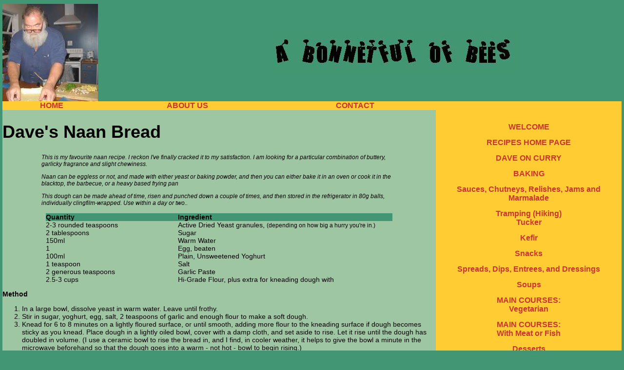

--- FILE ---
content_type: text/html
request_url: https://wudhi.azurewebsites.net/recipes/dave%27s%20naan%20bread.htm
body_size: 4078
content:
<!DOCTYPE HTML PUBLIC "-//W3C//DTD HTML 4.01 Transitional//EN"
"http://www.w3.org/TR/html4/loose.dtd">
<html><!-- InstanceBegin template="/Templates/template-recipe.dwt" codeOutsideHTMLIsLocked="false" -->
<head>
<meta http-equiv="Content-Type" content="text/html; charset=iso-8859-1">
<title>Recipes</title>
<style type="text/css">
<!--
body,td,th {
	font-family: Verdana, Arial;
	font-size: 14px;
	color: #000000;
}
a:link {
	color: #CC3333;
	font-weight: bold;
	text-decoration: none;
}
a:visited {
	color: #CC3333;
	text-decoration: none;
}
a:hover {
	color: #CC3333;
	text-decoration: underline;
}
body {
	background-color: #439673;
	margin-left: 5px;
	margin-right: 5px;
}
h1 {
	font-size: 36px;
}
h2 {
	font-size: 24px;
}
h3 {
	font-size: 20px;
}
h4 {
	font-size: 18px;
}
h5 {
	font-size: 16px;
}
h6 {
	font-size: 14px;
}
a:active {
	color: #CC3333;
	text-decoration: none;
}
h1,h2,h3,h4,h5,h6 {
	font-weight: bold;
}
.style1 {font-size: 16px}
a {
	font-weight: bold;
	font-size: 16px;
}
.style2 {font-size: 16px; font-weight: bold; }
-->
</style></head>

<body>
<table width="100%"  border="0" cellspacing="0" cellpadding="0">
  <tr bgcolor="e9bdab">
    <td width="27%" align="left" valign="top" bgcolor="#439673"><!-- InstanceBeginEditable name="EditRegion2" --><img src="Assets/Images/050811 Dave does Real Men's Quiche.jpg" width="196" height="200"><!-- InstanceEndEditable --></td>
    <td width="73%" align="center" valign="middle" bgcolor="#439673"><div align="center"><img src="../Assets/Images/bfob-rec.jpg" width="509" height="92"></div></td>
  </tr>
</table>
<table width="100%"  border="0" cellspacing="0" cellpadding="0">
  <tr>
    <td width="70%" height="146" align="left" valign="top" bgcolor="#9FC6A2"><table width="100%"  border="0" cellspacing="0" cellpadding="0">
      <tr bgcolor="#439673">
        <td bgcolor="#FFCC33"><div align="center"><a href="http://wudhi.com/index.htm">HOME</a></div></td>
        <td bgcolor="#FFCC33"><div align="center"><a href="http://wudhi.com/aboutus.htm">ABOUT US </a></div></td>
        <td bgcolor="#FFCC33"><div align="center"><a href="mailto:webmaster@wudhi.com">CONTACT</a></div></td>
      </tr>
    </table>
    <!-- InstanceBeginEditable name="EditRegion1" -->
    <h1>Dave's Naan Bread</h1>
    <blockquote>
      <blockquote style="font-family: Verdana, Arial; font-size: 12px">
        <p style="font-size: 12px; font-style: italic">This is my favourite naan recipe. I reckon I've finally cracked it to my satisfaction. I am looking for a particular combination of buttery, garlicky fragrance and slight chewiness. </p>
        <p style="font-size: 12px; font-style: italic">Naan can be eggless or not, and made with either yeast or baking powder, and then you can either bake it in an oven or cook it in the blacktop, the barbecue, or a heavy based frying pan </p>
        <p style="font-style: italic">This dough can be made ahead of time, risen and punched down a couple of times, and then stored in the refrigerator in 80g balls, individually clingfilm-wrapped. Use within a day or two.. </p>
      </blockquote>
    </blockquote>
    <table width="80%"  border="0" align="center" cellpadding="0" cellspacing="0">
      <tr bgcolor="#439673">
        <td width="38%"><span style="font-weight: bold">Quantity</span></td>
        <td width="62%"><span style="font-weight: bold">Ingredient</span></td>
      </tr>
      <tr>
        <td>2-3 rounded teaspoons </td>
        <td>Active Dried Yeast granules, <span style="font-size: 12px">(depending on how big a hurry you're in.)</span> </td>
      </tr>
      <tr>
        <td>2 tablespoons </td>
        <td>Sugar</td>
      </tr>
      <tr>
        <td>150ml</td>
        <td>Warm Water </td>
      </tr>
      <tr>
        <td>1</td>
        <td>Egg, beaten </td>
      </tr>
      <tr>
        <td>100ml</td>
        <td>Plain, Unsweetened Yoghurt </td>
      </tr>
      <tr>
        <td>1 teaspoon </td>
        <td>Salt</td>
      </tr>
      <tr>
        <td>2 generous teaspoons </td>
        <td>Garlic Paste </td>
      </tr>
      <tr>
        <td>2.5-3 cups </td>
        <td>Hi-Grade Flour, plus extra for kneading dough with </td>
      </tr>
    </table>
    <p style="font-family: Verdana, Arial; font-size: 14px"><b>Method</b></p>
    <ol style="font-family: Verdana, Arial; font-size: 14px">
      <li>In a large bowl, dissolve yeast in warm water. Leave until frothy. </li>
      <li>Stir in sugar, yoghurt, egg, salt, 2 teaspoons of garlic and enough flour to make a soft dough. </li>
      <li>Knead for 6 to 8 minutes on a lightly floured surface, or until smooth, adding more flour to the kneading surface if dough becomes sticky as you knead. Place dough in a lightly oiled bowl, cover with a damp cloth, and set aside to rise. Let it rise until the dough has doubled in volume. (I use a ceramic bowl to rise the bread in, and I find, in cooler weather, it helps to give the bowl a minute in the microwave beforehand so that the dough goes into a warm - not hot - bowl to begin rising.)</li>
      <li> Punch down dough, knead a little, and leave to rise again. </li>
      <li>Punch down dough. Divide into 12 pieces (or 8 if using an oven to bake them in). Roll into balls, and set aside on a warmed plate until they begin to rise again.  </li>
    </ol>
    <h4 style="font-family: Verdana, Arial">Cooking: </h4>
    <h4 style="font-family: Verdana, Arial">Method 1, in a frypan or on a blacktop. </h4>
    <p style="font-family: Verdana, Arial">I came to this method later, but now much prefer it. This is the closest I get to my favourite restaurant naan. </p>
    <ol style="font-family: Verdana, Arial">
      <li>Preheat a cast-iron frypan to a little under half maximum heat - 5.5 on a 12 point setting, Oil a paper towel lightly and wipe the pan with it. </li>
      <li>Melt about 50g of butter in the microwave. </li>
      <li>Dust the benchtop with flour, and roll out a piece of dough as flat as it will go - about the width of the pan.</li>
      <li>Use a pastry brush to coat one side of the dough with melted butter and place butter side down in the pan once the pan begins to smoke lightly. </li>
      <li>The naan will begin to bubble. Coat the upper side with butter and when the underside is golden brown but not crisp, turn it over and cook for a minute on the other side until that too is golden brown where it touches the pan.</li>
      <li>Serve immediately. </li>
    </ol>
    <h4 style="font-family: Verdana, Arial"> <a name="oven"></a>Method 2. In the Oven</h4>
    <ol style="font-family: Verdana, Arial; font-size: 14px">
      <li>Preheat the oven to 220C. Place two trays in the oven while it heats.</li>
      <li>Roll out the balls of dough into flatbread about 5mm thick, and place on a plate. Place a bowl of olive oil and garlic paste (or melted ghee and garlic paste, if you prefer) in the microwave for about 30 seconds.</li>
      <li>When the oven is hot, remove the bottom tray. Wipe it with cooking oil, and lay out the first four naan. Brush the tops liberally with the garlic and oil/butter mix, sprinkle with a little rock salt if you wish, or a little sesame seed, and place tray in the oven about 15cm above bottom element. Repeat with the top tray, placing it about 15cm below the top element. Change the trays around when the naan on top begin to brown and puff up slightly.</li>
      <li style="color: #0000FF">Important Note. On one occasion when I cooked this at a friend's place, I was in a hurry and forgot to prepare the oil/ghee and garlic mix to brush the loaves with before baking. I just dusted the baking sheet with flour and popped them in the oven. BAAAAAAD MISTAKE. The bread emerged tasting like floury blotting paper. Might have got away with it in the case of a really wet curry, but this one was on the dry side.</li>
    </ol>
    <p>&nbsp; </p>
    <!-- InstanceEndEditable -->    </td>
    <td width="30%" align="left" valign="top" bgcolor="#FFCC33"><p align="center">&nbsp;</p>
      <p align="center"><a href="http://wudhi.com/recipes/dave.htm">WELCOME</a></p>
      <p align="center"><a href="http://wudhi.com/recipes/index.htm" class="style1">RECIPES HOME PAGE </a></p>
      <p align="center"><a href="http://wudhi.com/recipes/dave on curry.htm">DAVE ON CURRY </a></p>
      <p align="center"><a href="http://wudhi.com/recipes/index - baking.htm">BAKING</a></p>
      <p align="center"><a href="http://wudhi.com/recipes/index - preserves.htm">Sauces, Chutneys, Relishes, Jams and Marmalade</a></p>
      <p align="center"><a href="http://wudhi.com/recipes/index - tramping.htm">Tramping (Hiking)<br>
      Tucker</a></p>
      <p align="center"><a href="http://wudhi.com/recipes/kefir.htm">Kefir</a></p>
      <p align="center"><a href="http://www.wudhi.com/recipes/index-snacks.htm">Snacks</a></p>
      <p align="center"><a href="http://wudhi.com/recipes/index - spreads dips and dressings.htm">Spreads, Dips, Entrees, and Dressings</a> </p>
      <p align="center"><a href="index - preserves.htm"></a><a href="http://wudhi.com/recipes/index - soup.htm">Soups</a></p>
      <p align="center"><a href="http://wudhi.com/recipes/index - vegetarian.htm">MAIN COURSES: <br>
      Vegetarian</a></p>
      <p align="center"><a href="http://wudhi.com/recipes/index - meat.htm">MAIN COURSES: <br>
      With Meat or Fish </a></p>
      <p align="center"><a href="http://wudhi.com/recipes/index - desserts.htm">Desserts</a></p>
      <p align="center"><br> 
      </p></td>
  </tr>
</table>
<p>&nbsp;</p>
<p>&nbsp;</p>
</body>
<!-- InstanceEnd --></html>
